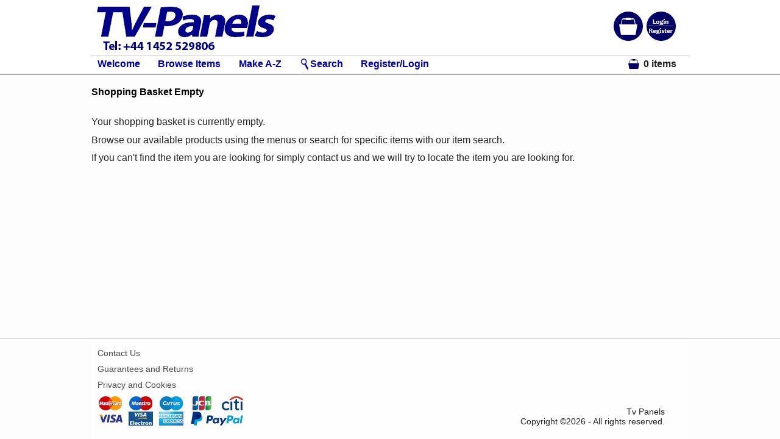

--- FILE ---
content_type: text/html; charset=utf-8
request_url: https://tv-panels.co.uk/list
body_size: 2427
content:
<!doctype html>
<html lang="en">
<head>
<meta charset="utf-8">
<meta name="viewport" content="width=device-width,initial-scale=1.0">
<meta name="description" content="Tv Panels online shop checkout. Call +44 1452 529806">
<link rel="preconnect" href="https://fonts.gstatic.com" crossorigin>
<link rel="preload" as="style" href="https://fonts.googleapis.com/css2?family=Source%20Sans%20Pro&display=swap">
<link rel="stylesheet" href="https://fonts.googleapis.com/css2?family=Source%20Sans%20Pro&display=swap" media="print" onload="this.media='all'">
<noscript><link rel="stylesheet" href="https://fonts.googleapis.com/css2?family=Source%20Sans%20Pro&display=swap"></noscript>
<link rel="stylesheet" type="text/css" href="structure/tvp.css?1740685028">
<link rel="apple-touch-icon" sizes="180x180" href="favicons/apple-touch-icon.png">
<link rel="icon" type="image/png" sizes="32x32" href="favicons/favicon-32x32.png">
<link rel="icon" type="image/png" sizes="16x16" href="favicons/favicon-16x16.png">
<link rel="manifest" href="favicons/site.webmanifest">
<link rel="mask-icon" href="favicons/safari-pinned-tab.svg" color="#ffffff">
<link rel="shortcut icon" href="favicons/favicon.ico">
<meta name="apple-mobile-web-app-title" content="TV Panels">
<meta name="application-name" content="TV Panels">
<meta name="msapplication-TileColor" content="#ffffff">
<meta name="msapplication-config" content="favicons/browserconfig.xml">
<meta name="theme-color" content="#ffffff">
<script src="structure/tvp.js?1720128363" type="text/javascript" charset="utf-8"></script>
<script async src="https://www.googletagmanager.com/gtag/js?id=G-5WFBVYV4J8"></script><script>window.dataLayer=window.dataLayer || [];function gtag(){dataLayer.push(arguments);}gtag('js',new Date());gtag('config','G-5WFBVYV4J8');</script>
<title>Checkout your chosen items</title>
</head>
<body>
<header>
<div id="header">
<div id="headeri">
<div class="header">
<a href="https://tv-panels.co.uk" title="Tv Panels"><img src="images/logo.png" alt="Tv Panels"></a>
<div id="headlinks">
<a href="list" class="hidden" title="Revise and complete your order"><img src="images/h01-c.png" data-alt-src="images/h01-h.png" alt="Revise and complete your order"></a>
<img id="ptog" src="images/h03-c.png" data-alt-src="images/h03-h.png" alt="Register or login" title="Register or login">
</div>
</div>
<nav>
<div id="list">
No items yet
</div>
<img id="mtog" src="images/h06-c.png" data-alt-src="images/h06-h.png" alt="Toggle the navigation menu">
<div id="xtog"><span id="total">0<span class="hidden"> items</span></span></div>
<ul>
<li><a href="https://tv-panels.co.uk" title="Tv Panels">Welcome</a></li>
<li><a href="items" title="Tv Panels">Browse Items</a></li>
<li><a href="products" title="Tv Panels">Make A-Z</a></li>
<li><span id="stog"><img src="images/s01-c.png" data-alt-src="images/s01-h.png" alt="Item search">Search</span></li>
<li><span id="rtog">Register/Login</span></li>
</ul>
</nav>
</div>
</div>
</header>
<main>
<h1>Shopping Basket Empty</h1>
<p>
Your shopping basket is currently empty.
</p><p>
Browse our available products using the menus or search for specific items with our item search.
</p><p>
If you can't find the item you are looking for simply contact us and we will try to locate the item you are looking for.
</p>
<script>
let els=document.querySelectorAll("form");let elm;if(els.length>0){for(var i=0;i<els.length;i+=1){elm=els[i];elm.insertAdjacentHTML('beforeend','<input type="hidden" name="Referrer" value="tv-panels.co.uk">');}}
</script>
</main>
<aside>
<form class="optform" id="pcnt" action="list" method="post" title="Login or Register">
<fieldset>
<label for="EMail">Email:</label>
<input type="text" name="EMail" id="EMail" value="" required="required" placeholder="you@domain.co.uk">
<br>
<label for="Password">Password:</label>
<input type="password" name="Password" id="Password" value="" required="required" placeholder="Password">
<div class="centre">
<input type="checkbox" name="Remember" id="Remember" value="1" checked="checked"><label for="Remember"> Remember me on this device</label></div>
<input type="submit" value="Login or register" name="login" id="login">
<input type="submit" value="Forgot password" name="forgot" id="forgot">
</fieldset>
</form>
<form class="optform" id="scnt" action="items" method="post" title="Item Search">
<fieldset>
<select name="Brand" id="Brand">
<option value="">Any Make</option>
<option value="66">Asus</option>
<option value="106">Bauhn</option>
<option value="110">Beovision</option>
<option value="96">Cello</option>
<option value="113">Denver</option>
<option value="109">Hisense</option>
<option value="42">Hitachi</option>
<option value="13">LG</option>
<option value="76">Luxor</option>
<option value="105">Megmeet</option>
<option value="19">Panasonic</option>
<option value="20">Philips</option>
<option value="22">Samsung</option>
<option value="24">Sharp</option>
<option value="26">Sony</option>
<option value="112">Tcl</option>
<option value="29">Toshiba</option>
</select>

<select name="Category" id="Category">
<option value="">Any Category</option>
<option value="5">Blu Ray</option>
<option value="17">Computer</option>
<option value="4">DVD</option>
<option value="1">LCD</option>
<option value="7">LED</option>
<option value="20">Microwave</option>
<option value="2">Plasma</option>
</select>

<select name="Type" id="Type">
<option value="">Any Type</option>
<option value="9">DVD Drive</option>
<option value="65">Main Board</option>
<option value="14">Mainboard</option>
<option value="70">Microwave Inverter</option>
<option value="61">Motherboard</option>
<option value="66">One Connect Box</option>
<option value="27">Power Supply</option>
<option value="19">Signal Board</option>
<option value="20">T-CON Board</option>
</select>

<input type="text" name="Find" id="Find" value="" placeholder="Part Number Or Model">
<input type="submit" value="Search" id="search" name="search">
</fieldset>
</form>
</aside>

<footer>
<div id="footer">
<div class="footcol">
<ul>
<li><a href="message" title="Send a message to Tv Panels">Contact Us</a></li>
<li><a href="terms" title="Tv Panels guarantees and returns">Guarantees and Returns</a></li>
<li><a href="privacy" title="Tv Panels privacy and cookie policy">Privacy and Cookies</a></li>
</ul>

<img src="images/paypp.png" alt="Some of the payment methods accepted">

</div><div class="footcol rhs">
Tv Panels
<br>
Copyright &#169;2026 - All rights reserved.
</div>
</div>
</footer>

<script type="application/ld+json">
{
"@context":"https://schema.org",
"@type":"LocalBusiness",
"additionalType":"https://www.productontology.org/id/Printed_circuit_board",
"name":"Tv Panels",
"url":"https://tv-panels.co.uk",
"logo":"https://tv-panels.co.uk/images/logo.png",
"image":"https://tv-panels.co.uk/images/sdimage.jpg",
"description":"Television circuit boards and spare parts specialising in LCD and LED television boards and replacement spares. Specialist electronics audio and video components. Television remote controls and stands and general audio visual repair components.",
"telephone":"+44 1452 529806",
"hasMap":"https://www.google.co.uk/maps/place/11+kestrel+parade,+innsworth,+gloucester+gl3+1bj,+uk/@51.886343,-2.207745,19z",
"geo":{
"@type":"GeoCoordinates",
"latitude":"51.886343",
"longitude":"2.207745"
},
"address":{
"@type":"PostalAddress",
"streetAddress":[
"6 Dane Close",""
],
"addressLocality":"Longlevens",
"addressRegion":"Gloucestershire",
"postalCode":"GL2 0UA",
"addressCountry":"United Kingdom"
}}
</script>
<script type="application/ld+json">
{
"@context":"https://schema.org",
"@type":"WebSite", 
"url":"https://tv-panels.co.uk",
"potentialAction":{
"@type":"SearchAction",
"target":"https://tv-panels.co.uk/items?Find={searchterm}",
"query-input":"required name=searchterm"
}}
</script>
</body>
</html>

--- FILE ---
content_type: text/css
request_url: https://tv-panels.co.uk/structure/tvp.css?1740685028
body_size: 8233
content:
/* Copyright ©2018 Altaser.com - All Rights Reserved */
@charset "UTF-8";
footer,header,menu,nav,section{display:block;}
*{
padding:0;
margin:0;
border:0;
outline:0;
font-size:100%;
vertical-align:baseline;
}
html{
position:relative;
min-height:100%;
}
body{
background-color:#fdfdfd;
color:#222222;
font:normal normal normal 100%/normal "Open Sans",Arial,Helvetica,sans-serif;
margin:0 auto 350px auto;
}
img{
max-width:100%;
width:auto;
height:auto;
vertical-align:bottom;
}
ul,ol{
list-style:none;
}
a{
color:#000044;
text-decoration:none;
}
a:hover{
text-decoration:underline;
}
a[href^="tel"]{
color:inherit;
}
header{
position:fixed;
top:0;
z-index:15;
width:100%;
transition:top 600ms;
}
main,#header{
position:relative;
width:980px;
max-width:100%;
margin:0 auto 0 auto;
}
#header{
z-index:1;
width:100%;
background-color:#ffffff;
background:rgba(255,255,255,.9);
border-bottom:1px solid #000000;
}
main{
transition:margin-top 1000ms;
margin-top:122px;
display:block;/*IE nonsense*/
}
.header{
width:100%;
}
#headeri{
max-width:980px;
margin:0 auto 0 auto;
position:relative;
}
#headlinks{
float:right;
margin:18px 20px 0 0;
transition:margin-top 1000ms;
}
#headlinks img,#headlinks a{
cursor:pointer;
}
#mtog{
display:none;
}
#mtog,#rtog,#stog{
cursor:pointer;
}
#stog:hover{
text-decoration:underline;
}
#ltog,#xtog{
float:right;
padding:5px 2% 0 1%;
font-weight:bold;
}
#total{
background:url("../images/h01.png") transparent no-repeat;
color:#222222;
padding:0 0 0 25px;
}
#total:hover{
text-decoration:none;
}
#list{
display:none;
position:absolute;
font-weight:normal;
right:0;
padding:.5%;
border-radius:7px;
box-shadow:0px 6px 8px 0px rgba(77,77,77,.75);
background-color:#f9f9f9;
border:1px solid #483d8b;
color:#000066;
z-index:10;
overflow-y:auto;
max-height:70vh;
}
#send{
font-weight:bold;
background-color:#f0f0f0;
margin:0 2px 0 2px;
text-align:center;
display:block;
padding:5px 0 5px 0;
color:#4444ff;
}
#sale{
background-color:#0000bb;
background:rgba(11,32,184,.9);
color:#ffffff;
text-align:center;
font-size:140%;
}
nav{
font:normal normal bold 100%/normal Helvetica,Arial,sans-serif;
border-top:1px solid #cccccc;
margin:0 auto 0 auto;
color:#0000bb;
min-height:30px;
}
nav ul:after{
content:"";
clear:both;
display:block;
}
nav ul li{
float:left;
padding:5px 2% 0 1%;
height:25px;
}
nav ul li.linked{
cursor:pointer;
}
nav ul li a{
color:#0000bb;
display:block;
}
nav ul ul{
display:none;
white-space:nowrap;
min-width:200px;
background:rgb(11,32,184);
background-color:rgba(11,32,184,.9);
position:absolute;
top:100%;
box-shadow:0px 6px 8px 0px rgba(0,0,0,.7);
}
nav ul ul li{
float:none;
border-bottom:1px solid #ffffff;
padding:10px 3% 0 3%;
position:relative;
}
nav ul ul li a{
color:#ffffff;
}
nav ul ul li:hover{
background:#5f4b54;
}
p{
margin:1% 0 1% 0;
line-height:1.3em;
}
pre{
background-color:#eeeeee;
font-family:Consolas,Menlo,Monaco,Lucida Console,Liberation Mono,DejaVu Sans Mono,Bitstream Vera Sans Mono,Courier New,monospace,serif;
word-wrap:break-word;
white-space:pre-wrap;
}
table{
width:100%;
border-collapse:collapse;
}
tr{
border-bottom:1px solid #0000bb;
}
th{
text-align:left;
}
td{
padding:4px;
vertical-align:middle;
}
td.nobreak{
width:31.8%;
display:inline-block;
padding:0 0 15px 1%;
}
td.nowrap{
white-space:nowrap;
}
td img{
vertical-align:middle;
}
td input{
width:4.5em;
}
button{
padding:.5em;
display:block;
margin:0 0 .5em 0;
background-color:#ccccff;
border-radius:.5em;
border:1px solid #aaaaaa;
}
button:hover{
background-color:#9999ff;
cursor:pointer;
}
.button,input[type="submit"]{
text-align:center;
background:#0000bb;
outline:1px solid;
outline-color:rgba(136,136,136,.5);
outline-offset:0px;
transition:all 1250ms cubic-bezier(.19,1,.22,1);
color:#ffffff;
cursor:pointer;
margin:.5%;
padding:1%;
border-radius:0;
border:0;
}
.button:hover,input[type="submit"]:hover{
box-shadow:inset 0 0 20px rgba(255,255,255,.9),0 0 20px rgba(255,255,255,.5);
outline-color:rgba(184,184,184,0);
outline-offset:15px;
text-shadow:1px 1px 2px #000000;
text-decoration:none;
}
a.button{
display:block;
margin:10px auto 10px auto;
padding:1% 0 1% 0;
width:75%;
}
.button img{
padding-right:1%;
}
form{
font-family:Geneva,"MS Sans Serif",sans-serif;
color:#444444;
}
fieldset{
padding:1%;
border:1px solid #f0f0f0;
background-color:#f9f9f9;
border-radius:5px;
margin:2%;
}
label{
display:block;
padding:.8em 0 .3em .5em;
}
input[type="submit"]{
width:50%;
margin:10px auto 0 auto;
display:block;
}
input{
border:1px solid #cccccc;
border-radius:5px;
padding:.7em;
box-shadow:0 1px 3px rgba(0,0,0,.1) inset;
transition:border .15s linear 0s,box-shadow .15s linear 0s,color .15s linear 0s;
}
input:focus{
border-color:rgba(11,32,160,.4);
box-shadow:0 1px 3px rgba(0,0,0,.1) inset,0 0 8px rgba(11,32,184,.6);
}
input[readonly]{
background-color:#efefef;
color:#666666;
}
input[type="checkbox"]+label,input[type="radio"]+label{
display:inline-block;
}
form input[type="date"]{
/*Safari nonsense*/
min-width:95%;
min-height:1rem;
appearance:textfield;
}
input[type="checkbox"],input[type="radio"]{
border:0 none transparent;
display:inline;
width:auto;
}
input.small{
width:4em;
}
input.full{
max-width:85%;
margin:0 0 5px 0;
}
input[type="tel"]{
width:6.5em;
}
input.urgent{
background-color:#ffcccc;
}
select{
padding:.7em;
margin:0 0 0 .2em;
box-shadow:0px 0px 4px 0px rgba(0,0,0,.5);
border-radius:3px;
display:block;
max-width:100%;
}
textarea{
width:99%;
height:150px;
padding:2px;
border:1px solid #cccccc;
border-radius:3px;
box-shadow:0 1px 3px rgba(0,0,0,.1) inset;
transition:border .15s linear 0s,box-shadow .15s linear 0s,color .15s linear 0s;
}
textarea:focus{
border-color:rgba(11,32,184,.4);
box-shadow:0 1px 3px rgba(0,0,0,.1) inset,0 0 8px rgba(11,32,184,.6);
}
h1{
color:#000000;
padding:20px 0 20px 0;
overflow:hidden;
}
h2{
color:#222222;
padding:20px 0 0 0;
margin:20px 0 0 0;
}
h3{
color:#cccccc;
padding:10px 0 0 0;
}
h4{
color:#cc0000;
margin:1% 0 2% 0;
font-size:125%;
float:right;
}
h5{
font-size:150%;
margin:15px 0 10px 0;
background-color:#dddddd;}
hr{
width:95%;
display:block;
margin:1em auto 1em auto;
border-style:inset;
border-top:1px solid #cccccc;
}
hr.trans{
border-top:1px solid transparent;
margin:0;
}
footer{
position:absolute;
bottom:0;
width:100%;
border-top:1px solid #cccccc;
}
footer li{
padding:0 0 10px 0;
}
footer a{
color:#444444;
}
footer a:hover{
color:#0033aa;
text-decoration:underline;
}
#footer{
background:rgb(255,255,255);
background-color:rgba(255,255,255,.5);
padding:0 0 20px 0;
max-width:980px;
margin:0 auto 0 auto;
}
.footcol{
display:inline-block;
margin:15px 0 0 1%;
min-width:47%;
font-size:90%;
}
.footcol.rhs{
text-align:right;
}
.hide{
display:none;
}
#dialog,#login,#confirm,#error{
display:none;
}
.column{
max-width:50%;
display:inline-block;
width:100%;
vertical-align:top;
}
.box{
width:45.6%;
display:inline-block;
margin:0 2% 10px 2%;
vertical-align:top;
}
.full{
max-width:100%;
width:100%;
margin:0 0 10px 0;
}
.half{
max-width:50%;
width:100%
}
.bordered{
border-top:1px solid #cccccc;
border-bottom:1px solid #cccccc;
}
.margined{
margin-top:15px;
}
.box ul{
margin-left:3%;
}
form#sort fieldset{
border:none;
background-color:transparent;
}
form#sort label{
display:inline-block;
}
form#sort select{
display:inline-block;
}
.photos{
position:relative;
margin:0 auto 0 auto;
min-height:40px;
}
.photos .loading{
top:0;
left:0;
}
.photos .loading .holder{
position:absolute;
display:block;
}
.photos .loading .image{
position:absolute;
display:block;
background:url("../images/loading.gif") no-repeat center center;
width:100%;
height:100%;
}
.photos .slides{
overflow:hidden;
cursor:move;
position:absolute;
}
#products{
text-align:center;
}
#products ul li{
width:100%;
max-width:33%;
display:inline-block;
}
.photos .thumbnavigator{
position:absolute;
bottom:0;
left:0;
}
.photos .thumbnavigator .thumbnavigatorbg{
background:rgb(0,0,0);
background-color:rgba(0,0,0,.4);
width:100%;
height:100%;
}
.photos .thumbnavigator .prototype{
position:absolute;
font-family:verdana;
font-weight:normal;
font-size:130%;
color:#ffffff;
line-height:45px;
padding-left:2%;
}
/**/
.ar{
text-align:right;
}
.centre{
display:block;
text-align:center;
margin:0 auto 0 auto;
}
th.centre,td.centre{
display:table-cell;
}
#login{
margin:35px auto 0 auto;
display:block;
}
.limit{
font-size:70%;
}
.limit strong{
color:#cc3333;
}
#promotion{
max-width:50%;
width:100%;
display:inline-block;
}
#promotion input[type="submit"]{
margin:1em .5% 0 .5%;
}
#promo{
display:inline;
}
.optform{
display:none;
}
.optform label{
display:inline-block;
min-width:20%;
color:#000066;
}
.optform select{
display:block;
margin:5px auto 5px auto;
min-width:60%;
padding:.3em .5% .3em .5%;
}
.optform input{
margin:5px auto 5px auto;
min-width:58%;
padding:.3em 1% .3em 1%;
}
.optform input[type="checkbox"]{
display:inline-block;
min-width:auto;
}
.optform #Find{
display:block;
}
.page li{
width:30%;
display:inline-block;
}
.az li{
width:31.8%;
display:inline-block;
padding:0 0 15px 1%;
}
.card{
display:inline-block;
width:23%;
text-align:center;
vertical-align:top;
margin:0 0 20px .35em;
padding:10px .4% 10px .4%;
border:1px solid #cccccc;
border-radius:5px;
}
.card a.image,.card a.image:hover{
background-color:transparent;
}
.card a{
display:block;
padding:5px;
background-color:#5b70eb;
color:#ffffff;
}
.card a:hover{
background-color:#0000bb;
}
.card a[href^="tel"]{
padding:0;
background-color:inherit;
color:inherit;
display:inline;
}
.card h2{
padding:10px 0 0 0;
font-weight:normal;
min-height:55px;
max-height:55px;
overflow:hidden;
}
.card .price{
font-size:100%;
font-weight:normal;
color:#000000;
}
.card .discount{
font-size:80%;
color:#0000bb;
}
.card strong{
display:inline-block;
width:15%;
text-align:right;
}
.card .foot{
margin:10px 0 0 0;
text-align:right;
font-size:80%;
height:15px;
clear:both;
color:#666666;
}
.card .foot strong{
float:left;
font-weight:normal;
padding:0;
width:auto;
}
.pages{
float:right;
text-align:center;
line-height:33px;
font-weight:bold;
}
.pages li{
background:transparent url("../images/page.png") no-repeat scroll left;
width:34px;
height:34px;
float:left;
}
.pages li.hot{
color:#994444;
}
.pages li a.cold{
color:#449944;
text-decoration:underline;
}
.pages li a.cold:hover{
color:#66B88B;
text-decoration:none;
}
.item{
background:#fefefe;
background:linear-gradient(to bottom,#faf9f9 0%,#fcfbfb 2%,#fdfcfc 5%,#fefefe 95%,#fcfbfb 98%,#faf9f9 100%);
margin:0 auto 20px auto;
padding:10px 2% 0 2%;
border:1px solid #cccccc;
box-shadow:3px 3px 5px 0px rgba(0,0,0,.05);
border-radius:8px;
}
.item h2{
display:inline-block;
width:82%;
}
.item h5{
color:#cccccc;
padding:10px 0 0 0;
}
.item strong{
display:inline-block;
width:15%;
text-align:right;
}
.item .button{
display:block;
}
.item .box{
margin:0;
}
.item ul li{
padding:0 0 0 20px;
vertical-align:top;
}
.item .finance{
margin:0 0 30px 0;
border:1px solid #cccccc;
width:46%;
padding:1%;
background-color:#eeeeff;
}
.item #tag{
margin-top:20px;
font-size:80%;
}
.item .foot{
margin:10px 0 0 0;
text-align:right;
font-size:80%;
height:15px;
clear:both;
color:#666666;
}
.item .foot strong{
float:left;
font-weight:normal;
padding:0;
width:auto;
}
.photo{
position:relative;
max-width:640px;
width:auto;
margin:20px auto 0 auto;
text-align:center;
}
.item .qr{
position:absolute;
top:1px;
right:1px;
z-index:1;
}
.item .price{
font-weight:bold;
font-size:150%;
color:#0000bb;
margin:2% 0 2% 0;
}
.item .discount{
font-size:70%;
font-weight:normal;
}
.email{
unicode-bidi:bidi-override;
direction:rtl;
text-align:left;
}
.promo{
clear:both;
margin:0 auto;
text-align:center;
}
#exists,#fulltitle{
display:none;
box-shadow:3px 3px 5px 0px rgba(0,0,0,.05);
border:1px solid #cccccc;
padding:.5em;
margin:1em 1em 0 0;
overflow-x:auto;
white-space:nowrap;
}
.redtxt{
color:#dd0000;
}
.grey{
background-color:#dddddd;
}
.red{
background-color:#ffb2b2;
}
.grn{
background-color:#b2ffb2;
}
.blu{
background-color:#b2b2ff;
}
.orn{
background-color:#ffffb2;
}
.gld{
background-color:#ffdd22;
}
@media (max-width:1000px){
.full{
width:95%;
margin:0 2% 10px 2%;
}
h1{
width:95%;
}
}
@media (max-width:900px){
.box,.photo{
float:none;
}
.card{
width:30.5%;
}
}
@media (max-width:768px){
.hidden{
display:none !important;
}
#headlinks{
margin:1px 0 0 0;
}
nav{
max-width:769px;
}
nav img{
margin:0;
}
nav ul li{
padding:15px 3% 10px 3%;
width:96%;
border-top:1px solid #0000bb;
}
nav ul li:last-child{
border-bottom:0 none;
}
nav ul ul{
top:auto;
position:relative;
box-shadow:0 0 0 0 transparent;
}
#mtog{
display:inline-block;
}
#ltog,#xtog{
float:none;
display:inline;
text-align:center;
}
#total{
background:url("../images/h01-c.png") transparent no-repeat;
width:50px;
height:34px;
position:absolute;
font-weight:bold;
text-shadow:-1px 1px 3px #999999;
color:#0000bb;
padding:22px 0 0 0;
}
#list{
left:50px;
right:auto;
}
.pages{
margin:15px;
}
.card ul li{
width:95%;
}
.card h2{
width:100%;
}
.card strong{
width:100%;
text-align:left;
padding:0 0 10px 0;
}
.page li{
width:49%;
}
}
@media (max-width:600px){
.optform{
width:94%;
left:auto;
margin:0 2% 0 2%;
}
.optform select{
width:90%;
}
.optform input{
width:88%;
}
.az li{
width:48.4%;
}
.pages{
float:none;
}
form#sort{
clear:both;
}
.box{
width:96%;
}
.card{
display:block;
width:95%;
text-align:center;
margin:0 auto 20px auto;
padding:10px .5% 10px .5%;
border:1px solid #cccccc;
border-radius:5px;
}
.column{
display:block;
max-width:100%;
}
h4{
float:inherit;
margin:2% 0 2% 0;
}
label{
padding:3% 0 1% 2%;
}
thead{
display:none;
}
tr{
margin-bottom:2px;
display:block;
}
tr:after{
content:"";
display:table;
clear:both;
}
tr:before{
display:block;
border-bottom:2px solid #dddddd;
}
td{
box-sizing:border-box;
display:block;
float:left;
clear:left;
width:100%;
text-align:right;
font-size:90%;
border-bottom:1px dotted #ccc;
padding:2px;
}
table td:last-child{
border-bottom:0;
}
table td:before{
content:attr(data-label);
float:left;
text-transform:uppercase;
font-weight:bold;
}
td.nobreak{
width:49%;
}
td input{
max-width:49%;
}
.footcol{
width:96%;
font-size:90%;
}
.footcol.rhs{
text-align:left;
}
.hide600{
display:none;
}
}
@media (max-width:440px){
#gallery{
display:none;
}
.optform select{
width:100%;
}
.optform input{
width:98%;
}
.az li{
display:block;
}
.hide{
display:none;
}
.item .discount{
display:block;
}
.hide440{
display:none;
}
}
@media (max-width:340px){
header{
max-width:340px;
}
main{
margin-top:105px;
}
td.nobreak{
width:99%;
}
}
/**/
.jssora05l,.jssora05r{
position:absolute;
cursor:pointer;
display:block;
width:40px;
height:40px;
background:url("../images/jsa.png") no-repeat;
overflow:hidden;
}
.jssora05l{background-position:-10px -40px;}
.jssora05r{background-position:-70px -40px;}
.jssora05l:hover{background-position:-130px -40px;}
.jssora05r:hover{background-position:-190px -40px;}
.jssora05l.jssora05ldn{background-position:-250px -40px;}
.jssora05r.jssora05rdn{background-position:-310px -40px;}
.jssort01{
background:rgb(240,240,240);
background-color:rgba(240,240,240,.7);
position:absolute;
overflow:hidden;
}
.jssort01 .s{cursor:move;}
.jssort01 .w{text-align:center;}
.jssort01 .w{
width:auto;
height:auto;
}
.jssort01 .c{
position:absolute;
top:0;
left:0;
width:126px;
height:70px;
border:#000000 1px solid;
}
.jssort01 .p{
position:absolute;
}
.jssort01 .p:hover .c,.jssort01 .pav:hover .c,.jssort01 .pav .c{
background:url("../images/jsb.png") center center;
border-width:0;
top:1px;
left:1px;
width:94px;
height:70px;
}
.jssort01 .p:hover .c,.jssort01 .pav:hover .c{
top:0;
left:0;
width:94px;
height:70px;
border:#ffffff 1px solid;
}
.jssorb01{
position:absolute;
bottom:16px;
right:10px;
}
.jssorb01 div,.jssorb01 div:hover,.jssorb01 .av{
position:absolute;
width:12px;
height:12px;
opacity:.7;
overflow:hidden;
cursor:pointer;
border:#000000 1px solid;
}
.jssorb01 div{background-color:#808080;}
.jssorb01 div:hover,.jssorb01 .av:hover{background-color:#d3d3d3;}
.jssorb01 .av{background-color:#ffffff;}
.jssorb01 .dn,.jssorb01 .dn:hover{background-color:#555555;}
/**/
html.magnifying > body{
overflow-x:hidden !important;
}
.magnify .magnify-lens{
position:absolute;
width:200px;
height:200px;
border-radius:100%;
box-shadow:0 0 0 7px rgba(255,255,255,.85),0 0 7px 7px rgba(0,0,0,.25),inset 0 0 40px 2px rgba(0,0,0,.25);
cursor:none;
display:none;
z-index:100;
}
.magnify .magnify-lens.loading{
background:#333 !important;
opacity:.75;
}
.magnify .magnify-lens.loading:after{
position:absolute;
top:45%;
left:0;
width:100%;
color:#fff;
content:"Loading...";
font:italic normal 16px/1 Calibri,sans-serif;
text-align:center;
text-shadow:0 0 2px rgba(51,51,51,.8);
text-transform:none;
}
/**/
#uploadarea{
border:2px dotted #A5A5C7;
color:#8888aa;
padding:1%;
margin:1% 0 0 0;
}
#uploadarea.dragover{
border:2px solid #A5A5C7;
}
.noclose .ui-dialog-titlebar-close{
display:none;
}
.button{
display:inline-block;
color:#ffffff;
cursor:pointer;
padding:8px;
margin:5px;
}
.blue{
background-color:#2288bb;
text-shadow:0 1px 0 #006699;
box-shadow:inset 0 39px 0 -24px #3399cc;
}
.red{
background-color:#ee6644;
text-shadow:0 1px 0 #cc4422;
box-shadow:inset 0 39px 0 -24px #ee7755;
}
.green{
background-color:#77bb55;
text-shadow:0 1px 0 #559933;
box-shadow:inset 0 39px 0 -24px #88cc66;
}
#uploaderr{
border:1px solid #A5A5C7;
padding:.2em;
margin:1% 0 .4% 0;
color:#880000;
}
#uploadlist{
text-align:center;
}
.uploadbox{
background-color:#dddddd;
border:1px solid #0ba1b5;
padding:.33em;
margin:.15em;
width:166px;
text-align:center;
display:inline-block;
border-radius:4px;
}
.uploadbox img{
height:100%;
width:100%;
max-width:160px;
max-height:120px;
border:1px solid #555555;
}
.uploadprogress{
position:relative;
width:96%;
border:1px solid #dddddd;
padding:1%;
margin-bottom:5%;
border-radius:3px;
display:inline-block
}
.uploadbar{
background-color:#0ba1b5;
width:0;
height:10px;
font-size:10px;
border-radius:3px;
color:#ffffff;
}
#uploaddel img{
height:auto;
width:auto;
max-width:267px;
max-height:200px;
border:1px solid #555555;
margin:0 auto 0 auto;
display:block;
}
#uploadcrop img{
height:auto;
width:auto;
max-width:640px;
max-height:480px;
border:1px solid #555555;
margin:0 auto 0 auto;
display:block;
}
/**/
.ui-draggable-handle{
touch-action:none;
}
.ui-helper-hidden{
display:none;
}
.ui-helper-hidden-accessible{
border:0;
clip:rect(0 0 0 0);
height:1px;
margin:-1px;
overflow:hidden;
padding:0;
position:absolute;
width:1px;
}
.ui-helper-reset{
margin:0;
padding:0;
border:0;
outline:0;
line-height:1.3;
text-decoration:none;
font-size:100%;
list-style:none;
}
.ui-helper-clearfix:before,.ui-helper-clearfix:after{
content:"";
display:table;
border-collapse:collapse;
}
.ui-helper-clearfix:after{
clear:both;
}
.ui-helper-zfix{
width:100%;
height:100%;
top:0;
left:0;
position:absolute;
opacity:0;
filter:Alpha(Opacity=0);
}
.ui-front{
z-index:100;
}
.ui-state-disabled{
cursor:default !important;
pointer-events:none;
}
.ui-icon{
display:inline-block;
vertical-align:middle;
margin-top:-.25em;
position:relative;
text-indent:-99999px;
overflow:hidden;
background-repeat:no-repeat;
}
.ui-widget-icon-block{
left:50%;
margin-left:-8px;
display:block;
}
.ui-widget-overlay{
position:fixed;
top:0;
left:0;
width:100%;
height:100%;
}
.ui-resizable{
position:relative;
}
.ui-resizable-handle{
position:absolute;
font-size:.1px;
display:block;
touch-action:none;
}
.ui-resizable-disabled .ui-resizable-handle,.ui-resizable-autohide .ui-resizable-handle{
display:none;
}
.ui-resizable-n{
cursor:n-resize;
height:7px;
width:100%;
top:-5px;
left:0;
}
.ui-resizable-s{
cursor:s-resize;
height:7px;
width:100%;
bottom:-5px;
left:0;
}
.ui-resizable-e{
cursor:e-resize;
width:7px;
right:-5px;
top:0;
height:100%;
}
.ui-resizable-w{
cursor:w-resize;
width:7px;
left:-5px;
top:0;
height:100%;
}
.ui-resizable-se{
cursor:se-resize;
width:12px;
height:12px;
right:1px;
bottom:1px;
}
.ui-resizable-sw{
cursor:sw-resize;
width:9px;
height:9px;
left:-5px;
bottom:-5px;
}
.ui-resizable-nw{
cursor:nw-resize;
width:9px;
height:9px;
left:-5px;
top:-5px;
}
.ui-resizable-ne{
cursor:ne-resize;
width:9px;
height:9px;
right:-5px;
top:-5px;
}
.ui-button{
padding:.4em 1em;
display:inline-block;
position:relative;
line-height:normal;
margin-right:.1em;
cursor:pointer;
vertical-align:middle;
text-align:center;
user-select:none;
overflow:visible;
}
.ui-button,.ui-button:link,.ui-button:visited,.ui-button:hover,.ui-button:active{
text-decoration:none;
}
.ui-button-icon-only{
width:2em;
box-sizing:border-box;
text-indent:-9999px;
white-space:nowrap;
}
input.ui-button.ui-button-icon-only{
text-indent:0;
}
.ui-button-icon-only .ui-icon{
position:absolute;
top:50%;
left:50%;
margin-top:-8px;
margin-left:-8px;
}
.ui-button.ui-icon-notext .ui-icon{
padding:0;
width:2.1em;
height:2.1em;
text-indent:-9999px;
white-space:nowrap;
}
input.ui-button.ui-icon-notext .ui-icon{
width:auto;
height:auto;
text-indent:0;
white-space:normal;
padding:.4em 1em;
}
.ui-controlgroup{
vertical-align:middle;
display:inline-block;
}
.ui-controlgroup > .ui-controlgroup-item{
float:left;
margin-left:0;
margin-right:0;
}
.ui-controlgroup > .ui-controlgroup-item:focus,.ui-controlgroup > .ui-controlgroup-item.ui-visual-focus{
z-index:9999;
}
.ui-controlgroup-vertical > .ui-controlgroup-item{
display:block;
float:none;
width:100%;
margin-top:0;
margin-bottom:0;
text-align:left;
}
.ui-controlgroup-vertical .ui-controlgroup-item{
box-sizing:border-box;
}
.ui-controlgroup .ui-controlgroup-label{
padding:.4em 1em;
}
.ui-controlgroup .ui-controlgroup-label span{
font-size:80%;
}
.ui-controlgroup-horizontal .ui-controlgroup-label + .ui-controlgroup-item{
border-left:none;
}
.ui-controlgroup-vertical .ui-controlgroup-label + .ui-controlgroup-item{
border-top:none;
}
.ui-controlgroup-horizontal .ui-controlgroup-label.ui-widget-content{
border-right:none;
}
.ui-controlgroup-vertical .ui-controlgroup-label.ui-widget-content{
border-bottom:none;
}
.ui-controlgroup-vertical .ui-spinner-input{
width:75%;
width:calc( 100% - 2.4em );
}
.ui-controlgroup-vertical .ui-spinner .ui-spinner-up{
border-top-style:solid;
}
.ui-checkboxradio-label .ui-icon-background{
box-shadow:inset 1px 1px 1px #ccc;
border-radius:.12em;
border:none;
}
.ui-checkboxradio-radio-label .ui-icon-background{
width:16px;
height:16px;
border-radius:1em;
overflow:visible;
border:none;
}
.ui-checkboxradio-radio-label.ui-checkboxradio-checked .ui-icon,.ui-checkboxradio-radio-label.ui-checkboxradio-checked:hover .ui-icon{
background-image:none;
width:8px;
height:8px;
border-width:4px;
border-style:solid;
}
.ui-checkboxradio-disabled{
pointer-events:none;
}
.ui-datepicker{
width:17em;
max-width:90%;
padding:.2em .2em 0;
display:none;
}
.ui-datepicker .ui-datepicker-header{
position:relative;
padding:.2em 0;
}
.ui-datepicker .ui-datepicker-prev,.ui-datepicker .ui-datepicker-next{
position:absolute;
top:2px;
width:1.8em;
height:1.8em;
}
.ui-datepicker .ui-datepicker-prev-hover,.ui-datepicker .ui-datepicker-next-hover{
top:1px;
}
.ui-datepicker .ui-datepicker-prev{
left:2px;
}
.ui-datepicker .ui-datepicker-next{
right:2px;
}
.ui-datepicker .ui-datepicker-prev-hover{
left:1px;
}
.ui-datepicker .ui-datepicker-next-hover{
right:1px;
}
.ui-datepicker .ui-datepicker-prev span,.ui-datepicker .ui-datepicker-next span{
display:block;
position:absolute;
left:50%;
margin-left:-8px;
top:50%;
margin-top:-8px;
}
.ui-datepicker .ui-datepicker-title{
margin:0 2.3em;
line-height:1.8em;
text-align:center;
}
.ui-datepicker .ui-datepicker-title select{
font-size:1em;
margin:1px 0;
}
.ui-datepicker select.ui-datepicker-month,.ui-datepicker select.ui-datepicker-year{
width:45%;
}
.ui-datepicker table{
width:100%;
font-size:.9em;
border-collapse:collapse;
margin:0 0 .4em;
}
.ui-datepicker th{
padding:.7em .3em;
text-align:center;
font-weight:bold;
border:0;
}
.ui-datepicker td{
border:0;
padding:1px;
}
.ui-datepicker td span,.ui-datepicker td a{
display:block;
padding:.2em;
text-align:right;
text-decoration:none;
}
.ui-datepicker .ui-datepicker-buttonpane{
background-image:none;
margin:.7em 0 0 0;
padding:0 .2em;
border-left:0;
border-right:0;
border-bottom:0;
}
.ui-datepicker .ui-datepicker-buttonpane button{
float:right;
margin:.5em .2em .4em;
cursor:pointer;
padding:.2em .6em .3em .6em;
width:auto;
overflow:visible;
}
.ui-datepicker .ui-datepicker-buttonpane button.ui-datepicker-current{
float:left;
}
.ui-datepicker.ui-datepicker-multi{
width:auto;
}
.ui-datepicker-multi .ui-datepicker-group{
float:left;
}
.ui-datepicker-multi .ui-datepicker-group table{
width:95%;
margin:0 auto .4em;
}
.ui-datepicker-multi-2 .ui-datepicker-group{
width:50%;
}
.ui-datepicker-multi-3 .ui-datepicker-group{
width:33.3%;
}
.ui-datepicker-multi-4 .ui-datepicker-group{
width:25%;
}
.ui-datepicker-multi .ui-datepicker-group-last .ui-datepicker-header,.ui-datepicker-multi .ui-datepicker-group-middle .ui-datepicker-header{
border-left-width:0;
}
.ui-datepicker-multi .ui-datepicker-buttonpane{
clear:left;
}
.ui-datepicker-row-break{
clear:both;
width:100%;
font-size:0;
}
.ui-datepicker-rtl{
direction:rtl;
}
.ui-datepicker-rtl .ui-datepicker-prev{
right:2px;
left:auto;
}
.ui-datepicker-rtl .ui-datepicker-next{
left:2px;
right:auto;
}
.ui-datepicker-rtl .ui-datepicker-prev:hover{
right:1px;
left:auto;
}
.ui-datepicker-rtl .ui-datepicker-next:hover{
left:1px;
right:auto;
}
.ui-datepicker-rtl .ui-datepicker-buttonpane{
clear:right;
}
.ui-datepicker-rtl .ui-datepicker-buttonpane button{
float:left;
}
.ui-datepicker-rtl .ui-datepicker-buttonpane button.ui-datepicker-current,.ui-datepicker-rtl .ui-datepicker-group{
float:right;
}
.ui-datepicker-rtl .ui-datepicker-group-last .ui-datepicker-header,.ui-datepicker-rtl .ui-datepicker-group-middle .ui-datepicker-header{
border-right-width:0;
border-left-width:1px;
}
.ui-datepicker .ui-icon{
display:block;
text-indent:-99999px;
overflow:hidden;
background-repeat:no-repeat;
left:.5em;
top:.3em;
}
.ui-dialog{
position:absolute;
top:0;
left:0;
padding:.2em;
outline:0;
}
.ui-dialog .ui-dialog-titlebar{
padding:.4em 1em;
position:relative;
}
.ui-dialog .ui-dialog-title{
float:left;
margin:.1em 0;
white-space:nowrap;
width:90%;
overflow:hidden;
text-overflow:ellipsis;
}
.ui-dialog .ui-dialog-titlebar-close{
position:absolute;
right:.3em;
top:50%;
width:20px;
margin:-10px 0 0 0;
padding:1px;
height:20px;
}
.ui-dialog .ui-dialog-content{
position:relative;
border:0;
padding:.5em 1em;
background:none;
overflow:auto;
}
.ui-dialog .ui-dialog-buttonpane{
text-align:left;
border-width:1px 0 0 0;
background-image:none;
margin-top:.5em;
padding:.3em 1em .5em .4em;
}
.ui-dialog .ui-dialog-buttonpane .ui-dialog-buttonset{
float:right;
}
.ui-dialog .ui-dialog-buttonpane button{
margin:.5em .4em .5em 0;
cursor:pointer;
}
.ui-dialog .ui-resizable-n{
height:2px;
top:0;
}
.ui-dialog .ui-resizable-e{
width:2px;
right:0;
}
.ui-dialog .ui-resizable-s{
height:2px;
bottom:0;
}
.ui-dialog .ui-resizable-w{
width:2px;
left:0;
}
.ui-dialog .ui-resizable-se,.ui-dialog .ui-resizable-sw,.ui-dialog .ui-resizable-ne,.ui-dialog .ui-resizable-nw{
width:7px;
height:7px;
}
.ui-dialog .ui-resizable-se{
right:0;
bottom:0;
}
.ui-dialog .ui-resizable-sw{
left:0;
bottom:0;
}
.ui-dialog .ui-resizable-ne{
right:0;
top:0;
}
.ui-dialog .ui-resizable-nw{
left:0;
top:0;
}
.ui-draggable .ui-dialog-titlebar{
cursor:move;
}
.ui-widget{
font-family:Arial,sans-serif;
font-size:1.1em;
}
.ui-widget .ui-widget{
font-size:1em;
}
.ui-widget input,.ui-widget select,.ui-widget textarea,.ui-widget button{
font-family:Arial,sans-serif;
font-size:1em;
}
.ui-widget.ui-widget-content{
border:1px solid #d8dcdf;
}
.ui-widget-content{
border:1px solid #eeeeee;
background:#ffffff;
color:#333333;
}
.ui-widget-content a{
color:#333333;
}
.ui-widget-header{
border:1px solid #a1a1e3;
background:#000088 url("../images/ui-bg_highlight-soft_15_cc0000_1x100.png") 50% 50% repeat-x;
color:#ffffff;
font-weight:bold;
}
.ui-widget-header a{
color:#ffffff;
}
.ui-state-default,.ui-widget-content .ui-state-default,.ui-widget-header .ui-state-default,.ui-button,html .ui-button.ui-state-disabled:hover,html .ui-button.ui-state-disabled:active{
border:1px solid #d8dcdf;
background:#eeeeee url("../images/ui-bg_highlight-hard_100_eeeeee_1x100.png") 50% 50% repeat-x;
font-weight:bold;
color:#004276;
}
.ui-state-default a,.ui-state-default a:link,.ui-state-default a:visited,a.ui-button,a:link.ui-button,a:visited.ui-button,.ui-button{
color:#004276;
text-decoration:none;
}
.ui-state-hover,.ui-widget-content .ui-state-hover,.ui-widget-header .ui-state-hover,.ui-state-focus,.ui-widget-content .ui-state-focus,.ui-widget-header .ui-state-focus,.ui-button:hover,.ui-button:focus{
border:1px solid #cdd5da;
background:#f6f6f6 url("../images/ui-bg_highlight-hard_100_f6f6f6_1x100.png") 50% 50% repeat-x;
font-weight:bold;
color:#111111;
}
.ui-state-hover a,.ui-state-hover a:hover,.ui-state-hover a:link,.ui-state-hover a:visited,.ui-state-focus a,.ui-state-focus a:hover,.ui-state-focus a:link,.ui-state-focus a:visited,a.ui-button:hover,a.ui-button:focus{
color:#111111;
text-decoration:none;
}
.ui-visual-focus{
box-shadow:0 0 3px 1px rgb(94,158,214);
}
.ui-state-active,.ui-widget-content .ui-state-active,.ui-widget-header .ui-state-active,a.ui-button:active,.ui-button:active,.ui-button.ui-state-active:hover{
border:1px solid #eeeeee;
background:#ffffff;
font-weight:bold;
color:#cc0000;
}
.ui-icon-background,.ui-state-active .ui-icon-background{
border:#eeeeee;
background-color:#cc0000;
}
.ui-state-active a,.ui-state-active a:link,.ui-state-active a:visited{
color:#cc0000;
text-decoration:none;
}
.ui-state-highlight,.ui-widget-content .ui-state-highlight,.ui-widget-header .ui-state-highlight{
border:1px solid #fcd3a1;
background:#fbf8ee url("../images/ui-bg_glass_55_fbf8ee_1x400.png") 50% 50% repeat-x;
color:#ff5500;
}
.ui-state-checked{
border:1px solid #fcd3a1;
background:#fbf8ee;
}
.ui-state-highlight a,.ui-widget-content .ui-state-highlight a,.ui-widget-header .ui-state-highlight a{
color:#444444;
}
.ui-state-error,.ui-widget-content .ui-state-error,.ui-widget-header .ui-state-error{
border:1px solid #cc0000;
background:#f3d8d8 url("../images/ui-bg_diagonals-thick_75_f3d8d8_40x40.png") 50% 50% repeat;
color:#2e2e2e;
}
.ui-state-error a,.ui-widget-content .ui-state-error a,.ui-widget-header .ui-state-error a{
color:#2e2e2e;
}
.ui-state-error-text,.ui-widget-content .ui-state-error-text,.ui-widget-header .ui-state-error-text{
color:#2e2e2e;
}
.ui-priority-primary,.ui-widget-content .ui-priority-primary,.ui-widget-header .ui-priority-primary{
font-weight:bold;
}
.ui-priority-secondary,.ui-widget-content .ui-priority-secondary,.ui-widget-header .ui-priority-secondary{
opacity:.7;
filter:Alpha(Opacity=70);
font-weight:normal;
}
.ui-state-disabled,.ui-widget-content .ui-state-disabled,.ui-widget-header .ui-state-disabled{
opacity:.35;
filter:Alpha(Opacity=35);
background-image:none;
}
.ui-state-disabled .ui-icon{
filter:Alpha(Opacity=35);
}
.ui-icon{
width:16px;
height:16px;
}
.ui-icon,.ui-widget-content .ui-icon{
background-image:url("../images/ui-icons_cc0000_256x240.png");
}
.ui-widget-header .ui-icon{
background-image:url("../images/ui-icons_ffffff_256x240.png");
}
.ui-button .ui-icon{
background-image:url("../images/ui-icons_cc0000_256x240.png");
}
.ui-state-hover .ui-icon,.ui-state-focus .ui-icon,.ui-button:hover .ui-icon,.ui-button:focus .ui-icon,.ui-state-default .ui-icon{
background-image:url("../images/ui-icons_cc0000_256x240.png");
}
.ui-state-active .ui-icon,.ui-button:active .ui-icon{
background-image:url("../images/ui-icons_cc0000_256x240.png");
}
.ui-state-highlight .ui-icon,.ui-button .ui-state-highlight.ui-icon{
background-image:url("../images/ui-icons_004276_256x240.png");
}
.ui-state-error .ui-icon,.ui-state-error-text .ui-icon{
background-image:url("../images/ui-icons_cc0000_256x240.png");
}
.ui-icon-blank{ background-position:16px 16px;}
.ui-icon-caret-1-n{ background-position:0 0;}
.ui-icon-caret-1-ne{ background-position:-16px 0;}
.ui-icon-caret-1-e{ background-position:-32px 0;}
.ui-icon-caret-1-se{ background-position:-48px 0;}
.ui-icon-caret-1-s{ background-position:-65px 0;}
.ui-icon-caret-1-sw{ background-position:-80px 0;}
.ui-icon-caret-1-w{ background-position:-96px 0;}
.ui-icon-caret-1-nw{ background-position:-112px 0;}
.ui-icon-caret-2-n-s{ background-position:-128px 0;}
.ui-icon-caret-2-e-w{ background-position:-144px 0;}
.ui-icon-triangle-1-n{ background-position:0 -16px;}
.ui-icon-triangle-1-ne{ background-position:-16px -16px;}
.ui-icon-triangle-1-e{ background-position:-32px -16px;}
.ui-icon-triangle-1-se{ background-position:-48px -16px;}
.ui-icon-triangle-1-s{ background-position:-65px -16px;}
.ui-icon-triangle-1-sw{ background-position:-80px -16px;}
.ui-icon-triangle-1-w{ background-position:-96px -16px;}
.ui-icon-triangle-1-nw{ background-position:-112px -16px;}
.ui-icon-triangle-2-n-s{ background-position:-128px -16px;}
.ui-icon-triangle-2-e-w{ background-position:-144px -16px;}
.ui-icon-arrow-1-n{ background-position:0 -32px;}
.ui-icon-arrow-1-ne{ background-position:-16px -32px;}
.ui-icon-arrow-1-e{ background-position:-32px -32px;}
.ui-icon-arrow-1-se{ background-position:-48px -32px;}
.ui-icon-arrow-1-s{ background-position:-65px -32px;}
.ui-icon-arrow-1-sw{ background-position:-80px -32px;}
.ui-icon-arrow-1-w{ background-position:-96px -32px;}
.ui-icon-arrow-1-nw{ background-position:-112px -32px;}
.ui-icon-arrow-2-n-s{ background-position:-128px -32px;}
.ui-icon-arrow-2-ne-sw{ background-position:-144px -32px;}
.ui-icon-arrow-2-e-w{ background-position:-160px -32px;}
.ui-icon-arrow-2-se-nw{ background-position:-176px -32px;}
.ui-icon-arrowstop-1-n{ background-position:-192px -32px;}
.ui-icon-arrowstop-1-e{ background-position:-208px -32px;}
.ui-icon-arrowstop-1-s{ background-position:-224px -32px;}
.ui-icon-arrowstop-1-w{ background-position:-240px -32px;}
.ui-icon-arrowthick-1-n{ background-position:1px -48px;}
.ui-icon-arrowthick-1-ne{ background-position:-16px -48px;}
.ui-icon-arrowthick-1-e{ background-position:-32px -48px;}
.ui-icon-arrowthick-1-se{ background-position:-48px -48px;}
.ui-icon-arrowthick-1-s{ background-position:-64px -48px;}
.ui-icon-arrowthick-1-sw{ background-position:-80px -48px;}
.ui-icon-arrowthick-1-w{ background-position:-96px -48px;}
.ui-icon-arrowthick-1-nw{ background-position:-112px -48px;}
.ui-icon-arrowthick-2-n-s{ background-position:-128px -48px;}
.ui-icon-arrowthick-2-ne-sw{ background-position:-144px -48px;}
.ui-icon-arrowthick-2-e-w{ background-position:-160px -48px;}
.ui-icon-arrowthick-2-se-nw{ background-position:-176px -48px;}
.ui-icon-arrowthickstop-1-n{ background-position:-192px -48px;}
.ui-icon-arrowthickstop-1-e{ background-position:-208px -48px;}
.ui-icon-arrowthickstop-1-s{ background-position:-224px -48px;}
.ui-icon-arrowthickstop-1-w{ background-position:-240px -48px;}
.ui-icon-arrowreturnthick-1-w{ background-position:0 -64px;}
.ui-icon-arrowreturnthick-1-n{ background-position:-16px -64px;}
.ui-icon-arrowreturnthick-1-e{ background-position:-32px -64px;}
.ui-icon-arrowreturnthick-1-s{ background-position:-48px -64px;}
.ui-icon-arrowreturn-1-w{ background-position:-64px -64px;}
.ui-icon-arrowreturn-1-n{ background-position:-80px -64px;}
.ui-icon-arrowreturn-1-e{ background-position:-96px -64px;}
.ui-icon-arrowreturn-1-s{ background-position:-112px -64px;}
.ui-icon-arrowrefresh-1-w{ background-position:-128px -64px;}
.ui-icon-arrowrefresh-1-n{ background-position:-144px -64px;}
.ui-icon-arrowrefresh-1-e{ background-position:-160px -64px;}
.ui-icon-arrowrefresh-1-s{ background-position:-176px -64px;}
.ui-icon-arrow-4{ background-position:0 -80px;}
.ui-icon-arrow-4-diag{ background-position:-16px -80px;}
.ui-icon-extlink{ background-position:-32px -80px;}
.ui-icon-newwin{ background-position:-48px -80px;}
.ui-icon-refresh{ background-position:-64px -80px;}
.ui-icon-shuffle{ background-position:-80px -80px;}
.ui-icon-transfer-e-w{ background-position:-96px -80px;}
.ui-icon-transferthick-e-w{ background-position:-112px -80px;}
.ui-icon-folder-collapsed{ background-position:0 -96px;}
.ui-icon-folder-open{ background-position:-16px -96px;}
.ui-icon-document{ background-position:-32px -96px;}
.ui-icon-document-b{ background-position:-48px -96px;}
.ui-icon-note{ background-position:-64px -96px;}
.ui-icon-mail-closed{ background-position:-80px -96px;}
.ui-icon-mail-open{ background-position:-96px -96px;}
.ui-icon-suitcase{ background-position:-112px -96px;}
.ui-icon-comment{ background-position:-128px -96px;}
.ui-icon-person{ background-position:-144px -96px;}
.ui-icon-print{ background-position:-160px -96px;}
.ui-icon-trash{ background-position:-176px -96px;}
.ui-icon-locked{ background-position:-192px -96px;}
.ui-icon-unlocked{ background-position:-208px -96px;}
.ui-icon-bookmark{ background-position:-224px -96px;}
.ui-icon-tag{ background-position:-240px -96px;}
.ui-icon-home{ background-position:0 -112px;}
.ui-icon-flag{ background-position:-16px -112px;}
.ui-icon-calendar{ background-position:-32px -112px;}
.ui-icon-cart{ background-position:-48px -112px;}
.ui-icon-pencil{ background-position:-64px -112px;}
.ui-icon-clock{ background-position:-80px -112px;}
.ui-icon-disk{ background-position:-96px -112px;}
.ui-icon-calculator{ background-position:-112px -112px;}
.ui-icon-zoomin{ background-position:-128px -112px;}
.ui-icon-zoomout{ background-position:-144px -112px;}
.ui-icon-search{ background-position:-160px -112px;}
.ui-icon-wrench{ background-position:-176px -112px;}
.ui-icon-gear{ background-position:-192px -112px;}
.ui-icon-heart{ background-position:-208px -112px;}
.ui-icon-star{ background-position:-224px -112px;}
.ui-icon-link{ background-position:-240px -112px;}
.ui-icon-cancel{ background-position:0 -128px;}
.ui-icon-plus{ background-position:-16px -128px;}
.ui-icon-plusthick{ background-position:-32px -128px;}
.ui-icon-minus{ background-position:-48px -128px;}
.ui-icon-minusthick{ background-position:-64px -128px;}
.ui-icon-close{ background-position:-80px -128px;}
.ui-icon-closethick{ background-position:-96px -128px;}
.ui-icon-key{ background-position:-112px -128px;}
.ui-icon-lightbulb{ background-position:-128px -128px;}
.ui-icon-scissors{ background-position:-144px -128px;}
.ui-icon-clipboard{ background-position:-160px -128px;}
.ui-icon-copy{ background-position:-176px -128px;}
.ui-icon-contact{ background-position:-192px -128px;}
.ui-icon-image{ background-position:-208px -128px;}
.ui-icon-video{ background-position:-224px -128px;}
.ui-icon-script{ background-position:-240px -128px;}
.ui-icon-alert{ background-position:0 -144px;}
.ui-icon-info{ background-position:-16px -144px;}
.ui-icon-notice{ background-position:-32px -144px;}
.ui-icon-help{ background-position:-48px -144px;}
.ui-icon-check{ background-position:-64px -144px;}
.ui-icon-bullet{ background-position:-80px -144px;}
.ui-icon-radio-on{ background-position:-96px -144px;}
.ui-icon-radio-off{ background-position:-112px -144px;}
.ui-icon-pin-w{ background-position:-128px -144px;}
.ui-icon-pin-s{ background-position:-144px -144px;}
.ui-icon-play{ background-position:0 -160px;}
.ui-icon-pause{ background-position:-16px -160px;}
.ui-icon-seek-next{ background-position:-32px -160px;}
.ui-icon-seek-prev{ background-position:-48px -160px;}
.ui-icon-seek-end{ background-position:-64px -160px;}
.ui-icon-seek-start{ background-position:-80px -160px;}
.ui-icon-seek-first{ background-position:-80px -160px;}
.ui-icon-stop{ background-position:-96px -160px;}
.ui-icon-eject{ background-position:-112px -160px;}
.ui-icon-volume-off{ background-position:-128px -160px;}
.ui-icon-volume-on{ background-position:-144px -160px;}
.ui-icon-power{ background-position:0 -176px;}
.ui-icon-signal-diag{ background-position:-16px -176px;}
.ui-icon-signal{ background-position:-32px -176px;}
.ui-icon-battery-0{ background-position:-48px -176px;}
.ui-icon-battery-1{ background-position:-64px -176px;}
.ui-icon-battery-2{ background-position:-80px -176px;}
.ui-icon-battery-3{ background-position:-96px -176px;}
.ui-icon-circle-plus{ background-position:0 -192px;}
.ui-icon-circle-minus{ background-position:-16px -192px;}
.ui-icon-circle-close{ background-position:-32px -192px;}
.ui-icon-circle-triangle-e{ background-position:-48px -192px;}
.ui-icon-circle-triangle-s{ background-position:-64px -192px;}
.ui-icon-circle-triangle-w{ background-position:-80px -192px;}
.ui-icon-circle-triangle-n{ background-position:-96px -192px;}
.ui-icon-circle-arrow-e{ background-position:-112px -192px;}
.ui-icon-circle-arrow-s{ background-position:-128px -192px;}
.ui-icon-circle-arrow-w{ background-position:-144px -192px;}
.ui-icon-circle-arrow-n{ background-position:-160px -192px;}
.ui-icon-circle-zoomin{ background-position:-176px -192px;}
.ui-icon-circle-zoomout{ background-position:-192px -192px;}
.ui-icon-circle-check{ background-position:-208px -192px;}
.ui-icon-circlesmall-plus{ background-position:0 -208px;}
.ui-icon-circlesmall-minus{ background-position:-16px -208px;}
.ui-icon-circlesmall-close{ background-position:-32px -208px;}
.ui-icon-squaresmall-plus{ background-position:-48px -208px;}
.ui-icon-squaresmall-minus{ background-position:-64px -208px;}
.ui-icon-squaresmall-close{ background-position:-80px -208px;}
.ui-icon-grip-dotted-vertical{ background-position:0 -224px;}
.ui-icon-grip-dotted-horizontal{ background-position:-16px -224px;}
.ui-icon-grip-solid-vertical{ background-position:-32px -224px;}
.ui-icon-grip-solid-horizontal{ background-position:-48px -224px;}
.ui-icon-gripsmall-diagonal-se{ background-position:-64px -224px;}
.ui-icon-grip-diagonal-se{ background-position:-80px -224px;}
.ui-corner-all,.ui-corner-top,.ui-corner-left,.ui-corner-tl{
border-top-left-radius:6px;
}
.ui-corner-all,.ui-corner-top,.ui-corner-right,.ui-corner-tr{
border-top-right-radius:6px;
}
.ui-corner-all,.ui-corner-bottom,.ui-corner-left,.ui-corner-bl{
border-bottom-left-radius:6px;
}
.ui-corner-all,.ui-corner-bottom,.ui-corner-right,.ui-corner-br{
border-bottom-right-radius:6px;
}
.ui-widget-overlay{
background:#a6a6a6 url("../images/ui-bg_dots-small_65_a6a6a6_2x2.png") 50% 50% repeat;
opacity:.4;
filter:Alpha(Opacity=40);
}
.ui-widget-shadow{
box-shadow:-8px -8px 8px #333333;
}